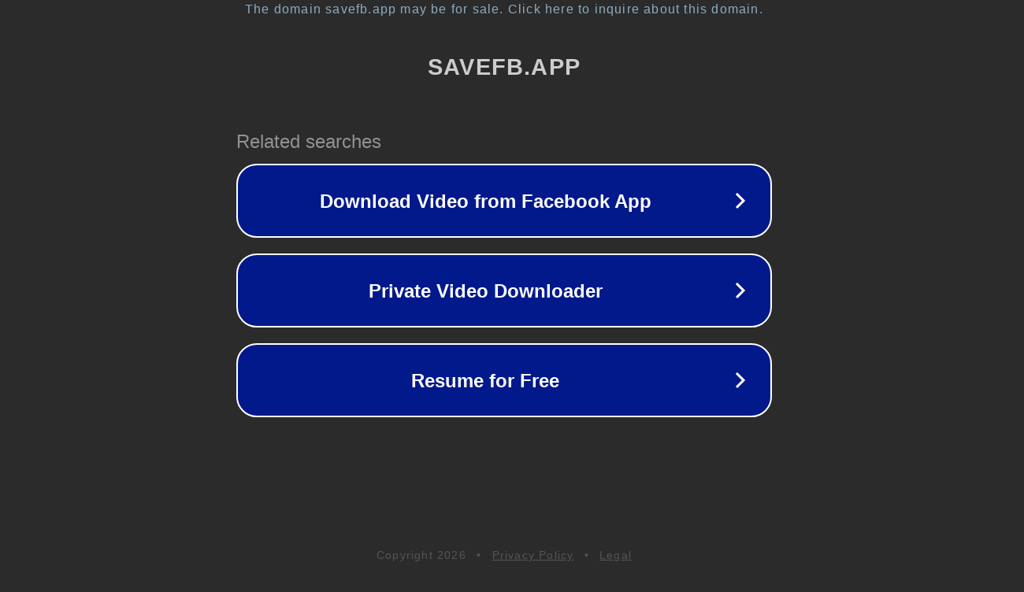

--- FILE ---
content_type: text/html; charset=utf-8
request_url: https://savefb.app/ro/how-to-download-facebook-video-on-iphone-latest
body_size: 1102
content:
<!doctype html>
<html data-adblockkey="MFwwDQYJKoZIhvcNAQEBBQADSwAwSAJBANDrp2lz7AOmADaN8tA50LsWcjLFyQFcb/P2Txc58oYOeILb3vBw7J6f4pamkAQVSQuqYsKx3YzdUHCvbVZvFUsCAwEAAQ==_BjOjAxZgLZX/EUBaUqB+c7wiUp4Tavf2HgLHOS23kgTEKuWCbXYcQYEuAjqk3o9LmnRLrkHpKuAiijMaEzj4/w==" lang="en" style="background: #2B2B2B;">
<head>
    <meta charset="utf-8">
    <meta name="viewport" content="width=device-width, initial-scale=1">
    <link rel="icon" href="[data-uri]">
    <link rel="preconnect" href="https://www.google.com" crossorigin>
</head>
<body>
<div id="target" style="opacity: 0"></div>
<script>window.park = "[base64]";</script>
<script src="/bJYAgGYyG.js"></script>
</body>
</html>
